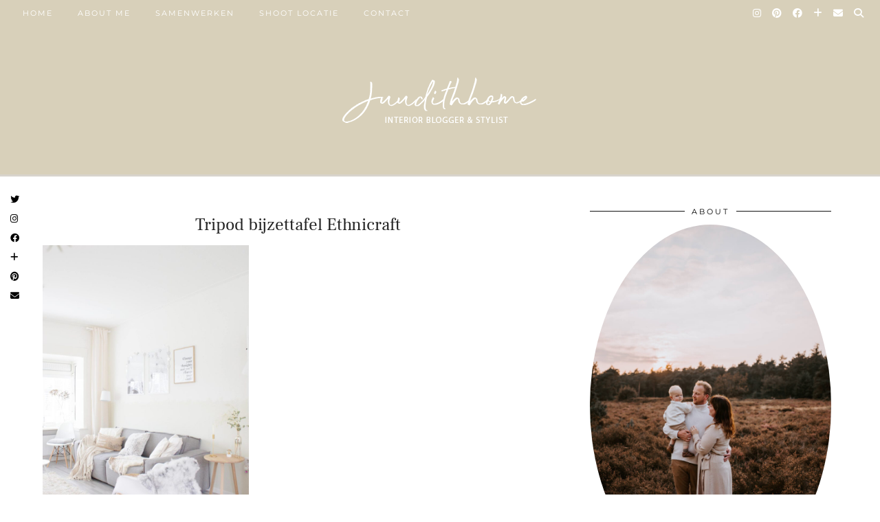

--- FILE ---
content_type: text/html; charset=UTF-8
request_url: https://judith-huls.nl/hallo-houten-knapperd/img_0389/
body_size: 14233
content:
<!DOCTYPE html>
<html lang="nl-NL">
<head>
	<meta charset="UTF-8">
	<meta name="viewport" content="width=device-width, initial-scale=1, maximum-scale=5">	<script>
	window.dataLayer = window.dataLayer || [];
	function gtag() {
		dataLayer.push(arguments);
	}
	gtag("consent", "default", {
		ad_user_data: "denied",
		ad_personalization: "denied",
		ad_storage: "denied",
		analytics_storage: "denied",
		functionality_storage: "denied",
		personalization_storage: "denied",
		security_storage: "granted",
		wait_for_update: 500,
	});
	gtag("set", "ads_data_redaction", true);
	</script>
<script type="text/javascript"
		id="Cookiebot"
		src="https://consent.cookiebot.com/uc.js"
		data-cbid="d04144ec-8096-4e9d-bd8b-c088351089eb"
							async	></script>
<meta name='robots' content='index, follow, max-image-preview:large, max-snippet:-1, max-video-preview:-1' />
<meta name="dlm-version" content="4.9.11">
	<!-- This site is optimized with the Yoast SEO plugin v20.7 - https://yoast.com/wordpress/plugins/seo/ -->
	<title>Tripod bijzettafel Ethnicraft - Juudithhome- interieur &amp; styling</title>
	<link rel="canonical" href="https://judith-huls.nl/hallo-houten-knapperd/img_0389/" />
	<meta property="og:locale" content="nl_NL" />
	<meta property="og:type" content="article" />
	<meta property="og:title" content="Tripod bijzettafel Ethnicraft - Juudithhome- interieur &amp; styling" />
	<meta property="og:url" content="https://judith-huls.nl/hallo-houten-knapperd/img_0389/" />
	<meta property="og:site_name" content="Juudithhome- interieur &amp; styling" />
	<meta property="article:modified_time" content="2017-01-09T20:29:46+00:00" />
	<meta property="og:image" content="https://judith-huls.nl/hallo-houten-knapperd/img_0389" />
	<meta property="og:image:width" content="1920" />
	<meta property="og:image:height" content="2880" />
	<meta property="og:image:type" content="image/jpeg" />
	<meta name="twitter:card" content="summary_large_image" />
	<script type="application/ld+json" class="yoast-schema-graph">{"@context":"https://schema.org","@graph":[{"@type":"WebPage","@id":"https://judith-huls.nl/hallo-houten-knapperd/img_0389/","url":"https://judith-huls.nl/hallo-houten-knapperd/img_0389/","name":"Tripod bijzettafel Ethnicraft - Juudithhome- interieur &amp; styling","isPartOf":{"@id":"https://judith-huls.nl/#website"},"primaryImageOfPage":{"@id":"https://judith-huls.nl/hallo-houten-knapperd/img_0389/#primaryimage"},"image":{"@id":"https://judith-huls.nl/hallo-houten-knapperd/img_0389/#primaryimage"},"thumbnailUrl":"https://judith-huls.nl/wp-content/uploads/2017/01/IMG_0389.jpg","datePublished":"2017-01-09T20:29:07+00:00","dateModified":"2017-01-09T20:29:46+00:00","breadcrumb":{"@id":"https://judith-huls.nl/hallo-houten-knapperd/img_0389/#breadcrumb"},"inLanguage":"nl-NL","potentialAction":[{"@type":"ReadAction","target":["https://judith-huls.nl/hallo-houten-knapperd/img_0389/"]}]},{"@type":"ImageObject","inLanguage":"nl-NL","@id":"https://judith-huls.nl/hallo-houten-knapperd/img_0389/#primaryimage","url":"https://judith-huls.nl/wp-content/uploads/2017/01/IMG_0389.jpg","contentUrl":"https://judith-huls.nl/wp-content/uploads/2017/01/IMG_0389.jpg","width":1920,"height":2880},{"@type":"BreadcrumbList","@id":"https://judith-huls.nl/hallo-houten-knapperd/img_0389/#breadcrumb","itemListElement":[{"@type":"ListItem","position":1,"name":"Home","item":"https://judith-huls.nl/"},{"@type":"ListItem","position":2,"name":"Hallo houten knapperd!","item":"https://judith-huls.nl/hallo-houten-knapperd/"},{"@type":"ListItem","position":3,"name":"Tripod bijzettafel Ethnicraft"}]},{"@type":"WebSite","@id":"https://judith-huls.nl/#website","url":"https://judith-huls.nl/","name":"Juudithhome- interieur en moederschap","description":"","publisher":{"@id":"https://judith-huls.nl/#/schema/person/00a873d31d9cb830fcd055a233ef2cd5"},"potentialAction":[{"@type":"SearchAction","target":{"@type":"EntryPoint","urlTemplate":"https://judith-huls.nl/?s={search_term_string}"},"query-input":"required name=search_term_string"}],"inLanguage":"nl-NL"},{"@type":["Person","Organization"],"@id":"https://judith-huls.nl/#/schema/person/00a873d31d9cb830fcd055a233ef2cd5","name":"Judith","image":{"@type":"ImageObject","inLanguage":"nl-NL","@id":"https://judith-huls.nl/#/schema/person/image/","url":"https://judith-huls.nl/wp-content/uploads/2017/01/IMG_0389.jpg","contentUrl":"https://judith-huls.nl/wp-content/uploads/2017/01/IMG_0389.jpg","width":1920,"height":2880,"caption":"Judith"},"logo":{"@id":"https://judith-huls.nl/#/schema/person/image/"}}]}</script>
	<!-- / Yoast SEO plugin. -->


<link rel='dns-prefetch' href='//cdnjs.cloudflare.com' />
<link rel='dns-prefetch' href='//pipdigz.co.uk' />
<link rel='dns-prefetch' href='//fonts.bunny.net' />
<link rel='dns-prefetch' href='//v0.wordpress.com' />
<link rel="alternate" type="application/rss+xml" title="Juudithhome- interieur &amp; styling &raquo; feed" href="https://judith-huls.nl/feed/" />
<link rel="alternate" type="application/rss+xml" title="Juudithhome- interieur &amp; styling &raquo; reactiesfeed" href="https://judith-huls.nl/comments/feed/" />
<link rel="alternate" type="application/rss+xml" title="Juudithhome- interieur &amp; styling &raquo; Tripod bijzettafel Ethnicraft reactiesfeed" href="https://judith-huls.nl/hallo-houten-knapperd/img_0389/feed/" />
<link rel='stylesheet' id='wp-block-library-css' href='https://judith-huls.nl/wp-includes/css/dist/block-library/style.min.css?ver=b5bcbd8d331b735e8841b18490eb40ce' type='text/css' media='all' />
<style id='wp-block-library-inline-css' type='text/css'>
.has-text-align-justify{text-align:justify;}
</style>
<link rel='stylesheet' id='jetpack-videopress-video-block-view-css' href='https://judith-huls.nl/wp-content/plugins/jetpack/jetpack_vendor/automattic/jetpack-videopress/build/block-editor/blocks/video/view.css?minify=false&#038;ver=317afd605f368082816f' type='text/css' media='all' />
<link rel='stylesheet' id='mediaelement-css' href='https://judith-huls.nl/wp-includes/js/mediaelement/mediaelementplayer-legacy.min.css?ver=4.2.17' type='text/css' media='all' />
<link rel='stylesheet' id='wp-mediaelement-css' href='https://judith-huls.nl/wp-includes/js/mediaelement/wp-mediaelement.min.css?ver=b5bcbd8d331b735e8841b18490eb40ce' type='text/css' media='all' />
<link rel='stylesheet' id='classic-theme-styles-css' href='https://judith-huls.nl/wp-includes/css/classic-themes.min.css?ver=b5bcbd8d331b735e8841b18490eb40ce' type='text/css' media='all' />
<style id='global-styles-inline-css' type='text/css'>
body{--wp--preset--color--black: #000000;--wp--preset--color--cyan-bluish-gray: #abb8c3;--wp--preset--color--white: #ffffff;--wp--preset--color--pale-pink: #f78da7;--wp--preset--color--vivid-red: #cf2e2e;--wp--preset--color--luminous-vivid-orange: #ff6900;--wp--preset--color--luminous-vivid-amber: #fcb900;--wp--preset--color--light-green-cyan: #7bdcb5;--wp--preset--color--vivid-green-cyan: #00d084;--wp--preset--color--pale-cyan-blue: #8ed1fc;--wp--preset--color--vivid-cyan-blue: #0693e3;--wp--preset--color--vivid-purple: #9b51e0;--wp--preset--gradient--vivid-cyan-blue-to-vivid-purple: linear-gradient(135deg,rgba(6,147,227,1) 0%,rgb(155,81,224) 100%);--wp--preset--gradient--light-green-cyan-to-vivid-green-cyan: linear-gradient(135deg,rgb(122,220,180) 0%,rgb(0,208,130) 100%);--wp--preset--gradient--luminous-vivid-amber-to-luminous-vivid-orange: linear-gradient(135deg,rgba(252,185,0,1) 0%,rgba(255,105,0,1) 100%);--wp--preset--gradient--luminous-vivid-orange-to-vivid-red: linear-gradient(135deg,rgba(255,105,0,1) 0%,rgb(207,46,46) 100%);--wp--preset--gradient--very-light-gray-to-cyan-bluish-gray: linear-gradient(135deg,rgb(238,238,238) 0%,rgb(169,184,195) 100%);--wp--preset--gradient--cool-to-warm-spectrum: linear-gradient(135deg,rgb(74,234,220) 0%,rgb(151,120,209) 20%,rgb(207,42,186) 40%,rgb(238,44,130) 60%,rgb(251,105,98) 80%,rgb(254,248,76) 100%);--wp--preset--gradient--blush-light-purple: linear-gradient(135deg,rgb(255,206,236) 0%,rgb(152,150,240) 100%);--wp--preset--gradient--blush-bordeaux: linear-gradient(135deg,rgb(254,205,165) 0%,rgb(254,45,45) 50%,rgb(107,0,62) 100%);--wp--preset--gradient--luminous-dusk: linear-gradient(135deg,rgb(255,203,112) 0%,rgb(199,81,192) 50%,rgb(65,88,208) 100%);--wp--preset--gradient--pale-ocean: linear-gradient(135deg,rgb(255,245,203) 0%,rgb(182,227,212) 50%,rgb(51,167,181) 100%);--wp--preset--gradient--electric-grass: linear-gradient(135deg,rgb(202,248,128) 0%,rgb(113,206,126) 100%);--wp--preset--gradient--midnight: linear-gradient(135deg,rgb(2,3,129) 0%,rgb(40,116,252) 100%);--wp--preset--duotone--dark-grayscale: url('#wp-duotone-dark-grayscale');--wp--preset--duotone--grayscale: url('#wp-duotone-grayscale');--wp--preset--duotone--purple-yellow: url('#wp-duotone-purple-yellow');--wp--preset--duotone--blue-red: url('#wp-duotone-blue-red');--wp--preset--duotone--midnight: url('#wp-duotone-midnight');--wp--preset--duotone--magenta-yellow: url('#wp-duotone-magenta-yellow');--wp--preset--duotone--purple-green: url('#wp-duotone-purple-green');--wp--preset--duotone--blue-orange: url('#wp-duotone-blue-orange');--wp--preset--font-size--small: 13px;--wp--preset--font-size--medium: 20px;--wp--preset--font-size--large: 36px;--wp--preset--font-size--x-large: 42px;--wp--preset--spacing--20: 0.44rem;--wp--preset--spacing--30: 0.67rem;--wp--preset--spacing--40: 1rem;--wp--preset--spacing--50: 1.5rem;--wp--preset--spacing--60: 2.25rem;--wp--preset--spacing--70: 3.38rem;--wp--preset--spacing--80: 5.06rem;--wp--preset--shadow--natural: 6px 6px 9px rgba(0, 0, 0, 0.2);--wp--preset--shadow--deep: 12px 12px 50px rgba(0, 0, 0, 0.4);--wp--preset--shadow--sharp: 6px 6px 0px rgba(0, 0, 0, 0.2);--wp--preset--shadow--outlined: 6px 6px 0px -3px rgba(255, 255, 255, 1), 6px 6px rgba(0, 0, 0, 1);--wp--preset--shadow--crisp: 6px 6px 0px rgba(0, 0, 0, 1);}:where(.is-layout-flex){gap: 0.5em;}body .is-layout-flow > .alignleft{float: left;margin-inline-start: 0;margin-inline-end: 2em;}body .is-layout-flow > .alignright{float: right;margin-inline-start: 2em;margin-inline-end: 0;}body .is-layout-flow > .aligncenter{margin-left: auto !important;margin-right: auto !important;}body .is-layout-constrained > .alignleft{float: left;margin-inline-start: 0;margin-inline-end: 2em;}body .is-layout-constrained > .alignright{float: right;margin-inline-start: 2em;margin-inline-end: 0;}body .is-layout-constrained > .aligncenter{margin-left: auto !important;margin-right: auto !important;}body .is-layout-constrained > :where(:not(.alignleft):not(.alignright):not(.alignfull)){max-width: var(--wp--style--global--content-size);margin-left: auto !important;margin-right: auto !important;}body .is-layout-constrained > .alignwide{max-width: var(--wp--style--global--wide-size);}body .is-layout-flex{display: flex;}body .is-layout-flex{flex-wrap: wrap;align-items: center;}body .is-layout-flex > *{margin: 0;}:where(.wp-block-columns.is-layout-flex){gap: 2em;}.has-black-color{color: var(--wp--preset--color--black) !important;}.has-cyan-bluish-gray-color{color: var(--wp--preset--color--cyan-bluish-gray) !important;}.has-white-color{color: var(--wp--preset--color--white) !important;}.has-pale-pink-color{color: var(--wp--preset--color--pale-pink) !important;}.has-vivid-red-color{color: var(--wp--preset--color--vivid-red) !important;}.has-luminous-vivid-orange-color{color: var(--wp--preset--color--luminous-vivid-orange) !important;}.has-luminous-vivid-amber-color{color: var(--wp--preset--color--luminous-vivid-amber) !important;}.has-light-green-cyan-color{color: var(--wp--preset--color--light-green-cyan) !important;}.has-vivid-green-cyan-color{color: var(--wp--preset--color--vivid-green-cyan) !important;}.has-pale-cyan-blue-color{color: var(--wp--preset--color--pale-cyan-blue) !important;}.has-vivid-cyan-blue-color{color: var(--wp--preset--color--vivid-cyan-blue) !important;}.has-vivid-purple-color{color: var(--wp--preset--color--vivid-purple) !important;}.has-black-background-color{background-color: var(--wp--preset--color--black) !important;}.has-cyan-bluish-gray-background-color{background-color: var(--wp--preset--color--cyan-bluish-gray) !important;}.has-white-background-color{background-color: var(--wp--preset--color--white) !important;}.has-pale-pink-background-color{background-color: var(--wp--preset--color--pale-pink) !important;}.has-vivid-red-background-color{background-color: var(--wp--preset--color--vivid-red) !important;}.has-luminous-vivid-orange-background-color{background-color: var(--wp--preset--color--luminous-vivid-orange) !important;}.has-luminous-vivid-amber-background-color{background-color: var(--wp--preset--color--luminous-vivid-amber) !important;}.has-light-green-cyan-background-color{background-color: var(--wp--preset--color--light-green-cyan) !important;}.has-vivid-green-cyan-background-color{background-color: var(--wp--preset--color--vivid-green-cyan) !important;}.has-pale-cyan-blue-background-color{background-color: var(--wp--preset--color--pale-cyan-blue) !important;}.has-vivid-cyan-blue-background-color{background-color: var(--wp--preset--color--vivid-cyan-blue) !important;}.has-vivid-purple-background-color{background-color: var(--wp--preset--color--vivid-purple) !important;}.has-black-border-color{border-color: var(--wp--preset--color--black) !important;}.has-cyan-bluish-gray-border-color{border-color: var(--wp--preset--color--cyan-bluish-gray) !important;}.has-white-border-color{border-color: var(--wp--preset--color--white) !important;}.has-pale-pink-border-color{border-color: var(--wp--preset--color--pale-pink) !important;}.has-vivid-red-border-color{border-color: var(--wp--preset--color--vivid-red) !important;}.has-luminous-vivid-orange-border-color{border-color: var(--wp--preset--color--luminous-vivid-orange) !important;}.has-luminous-vivid-amber-border-color{border-color: var(--wp--preset--color--luminous-vivid-amber) !important;}.has-light-green-cyan-border-color{border-color: var(--wp--preset--color--light-green-cyan) !important;}.has-vivid-green-cyan-border-color{border-color: var(--wp--preset--color--vivid-green-cyan) !important;}.has-pale-cyan-blue-border-color{border-color: var(--wp--preset--color--pale-cyan-blue) !important;}.has-vivid-cyan-blue-border-color{border-color: var(--wp--preset--color--vivid-cyan-blue) !important;}.has-vivid-purple-border-color{border-color: var(--wp--preset--color--vivid-purple) !important;}.has-vivid-cyan-blue-to-vivid-purple-gradient-background{background: var(--wp--preset--gradient--vivid-cyan-blue-to-vivid-purple) !important;}.has-light-green-cyan-to-vivid-green-cyan-gradient-background{background: var(--wp--preset--gradient--light-green-cyan-to-vivid-green-cyan) !important;}.has-luminous-vivid-amber-to-luminous-vivid-orange-gradient-background{background: var(--wp--preset--gradient--luminous-vivid-amber-to-luminous-vivid-orange) !important;}.has-luminous-vivid-orange-to-vivid-red-gradient-background{background: var(--wp--preset--gradient--luminous-vivid-orange-to-vivid-red) !important;}.has-very-light-gray-to-cyan-bluish-gray-gradient-background{background: var(--wp--preset--gradient--very-light-gray-to-cyan-bluish-gray) !important;}.has-cool-to-warm-spectrum-gradient-background{background: var(--wp--preset--gradient--cool-to-warm-spectrum) !important;}.has-blush-light-purple-gradient-background{background: var(--wp--preset--gradient--blush-light-purple) !important;}.has-blush-bordeaux-gradient-background{background: var(--wp--preset--gradient--blush-bordeaux) !important;}.has-luminous-dusk-gradient-background{background: var(--wp--preset--gradient--luminous-dusk) !important;}.has-pale-ocean-gradient-background{background: var(--wp--preset--gradient--pale-ocean) !important;}.has-electric-grass-gradient-background{background: var(--wp--preset--gradient--electric-grass) !important;}.has-midnight-gradient-background{background: var(--wp--preset--gradient--midnight) !important;}.has-small-font-size{font-size: var(--wp--preset--font-size--small) !important;}.has-medium-font-size{font-size: var(--wp--preset--font-size--medium) !important;}.has-large-font-size{font-size: var(--wp--preset--font-size--large) !important;}.has-x-large-font-size{font-size: var(--wp--preset--font-size--x-large) !important;}
.wp-block-navigation a:where(:not(.wp-element-button)){color: inherit;}
:where(.wp-block-columns.is-layout-flex){gap: 2em;}
.wp-block-pullquote{font-size: 1.5em;line-height: 1.6;}
</style>
<link rel='stylesheet' id='p3-core-responsive-css' href='https://pipdigz.co.uk/p3/css/core_resp.css' type='text/css' media='all' />
<link rel='stylesheet' id='pipdig-style-css' href='https://judith-huls.nl/wp-content/themes/pipdig-blossom/style.css?ver=1684610549' type='text/css' media='all' />
<link rel='stylesheet' id='pipdig-responsive-css' href='https://judith-huls.nl/wp-content/themes/pipdig-blossom/css/responsive.css?ver=1684610548' type='text/css' media='all' />
<link rel='stylesheet' id='pipdig-fonts-css' href='https://fonts.bunny.net/css?family=Montserrat' type='text/css' media='all' />
<link rel='stylesheet' id='pipdig-header-font-css' href='https://pipdigz.co.uk/fonts/g449fdsw73ntoh9s784p3ppog9a8y945j/style.css' type='text/css' media='all' />
<link rel='stylesheet' id='pipdig-century-gothic-css' href='https://pipdigz.co.uk/fonts/x04qhjis8y3btylf0286ngkxs8/style.css' type='text/css' media='all' />
<link rel='stylesheet' id='pipdig-frank-css' href='https://pipdigz.co.uk/fonts/pP9iOzmI0joxrVdQV5ZvPebQb/style.css' type='text/css' media='all' />
<link rel='stylesheet' id='jetpack_css-css' href='https://judith-huls.nl/wp-content/plugins/jetpack/css/jetpack.css?ver=12.1' type='text/css' media='all' />
<script type='text/javascript' src='https://judith-huls.nl/wp-includes/js/jquery/jquery.min.js?ver=3.6.4' id='jquery-core-js'></script>
<script type='text/javascript' src='https://judith-huls.nl/wp-includes/js/jquery/jquery-migrate.min.js?ver=3.4.0' id='jquery-migrate-js'></script>
<link rel="https://api.w.org/" href="https://judith-huls.nl/wp-json/" /><link rel="alternate" type="application/json" href="https://judith-huls.nl/wp-json/wp/v2/media/1530" /><link rel="EditURI" type="application/rsd+xml" title="RSD" href="https://judith-huls.nl/xmlrpc.php?rsd" />
<link rel="alternate" type="application/json+oembed" href="https://judith-huls.nl/wp-json/oembed/1.0/embed?url=https%3A%2F%2Fjudith-huls.nl%2Fhallo-houten-knapperd%2Fimg_0389%2F" />
<link rel="alternate" type="text/xml+oembed" href="https://judith-huls.nl/wp-json/oembed/1.0/embed?url=https%3A%2F%2Fjudith-huls.nl%2Fhallo-houten-knapperd%2Fimg_0389%2F&#038;format=xml" />
<!--noptimize--> <!-- Cust --> <style>.site-main .paging-navigation .nav-previous.homepage_central_nav a,.site-header,.site-top,.menu-bar ul ul,.slicknav_menu{background:#d8d0ba}.site-top,.slicknav_menu{border:0}.site-main .paging-navigation .nav-previous.homepage_central_nav a,.site-header,.site-description,.site-top .menu-bar ul li a,.slicknav_brand,.slicknav_brand a,.slicknav_nav a,.slicknav_menu .slicknav_menutxt{color:#ffffff}.pipdig_navbar_search input::-webkit-input-placeholder {color:#ffffff}.pipdig_navbar_search input:-moz-placeholder {color:#ffffff}.pipdig_navbar_search input::-moz-placeholder {color:#ffffff}.pipdig_navbar_search input:-ms-input-placeholder {color:#ffffff}.site-top .menu-bar ul li a:hover,.menu-bar ul ul li > a:hover,.menu-bar ul ul li:hover > a{color:#0a0606}.site-header{border-color:#d8d4cd}.blossom_banner{background-color:#f7f3ed}.site-footer,.p3_instagram_footer_title_bar{background:#f8f2ee}body {font-size:13px}.container{max-width:1300px}.site-main .container{max-width:1180px}.site-header .container{padding-top:0;padding-bottom:0;}.site-description{margin-bottom:20px}@media screen and (min-width: 770px) { .site-title img{padding-top:80px} }.site-title img{padding-bottom:50px}</style> <!-- /Cust --> <!--/noptimize-->	
	<!-- p3 width customizer START -->
	<style>
	.site-main .row > .col-xs-8 {
		width: 65%;
	}
	.site-main .row > .col-xs-pull-8 {
		right: 65%;
	}
	.site-main .row > .col-xs-push-8 {
		left: 65%;
	}
	.site-main .row > .col-xs-offset-8 {
		margin-left: 65%;
	}
		
	.site-main .row > .col-xs-4:not(.p3_featured_panel):not(.p3_featured_cat):not(.p_archive_item) {
		width: 35%;
	}
	.site-main .row > .col-xs-pull-4:not(.p3_featured_panel):not(.p3_featured_cat):not(.p_archive_item) {
		right: 35%;
	}
	.site-main .row > .col-xs-push-4:not(.p3_featured_panel):not(.p3_featured_cat):not(.p_archive_item) {
		left: 35%;
	}
	.site-main .row > .col-xs-offset-4:not(.p3_featured_panel):not(.p3_featured_cat):not(.p_archive_item) {
		margin-left: 35%;
	}
		
		
		
	@media (min-width: 768px) { 
		.site-main .row > .col-sm-8 {
			width: 65%;
		}
		.site-main .row > .col-sm-pull-8 {
			right: 65%;
		}
		.site-main .row > .col-sm-push-8 {
			left: 65%;
		}
		.site-main .row > .col-sm-offset-8 {
			margin-left: 65%;
		}
		
		.site-main .row > .col-sm-4:not(.p3_featured_panel):not(.p3_featured_cat):not(.p_archive_item) {
			width: 35%;
		}
		.site-main .row > .col-sm-pull-4:not(.p3_featured_panel):not(.p3_featured_cat):not(.p_archive_item) {
			right: 35%;
		}
		.site-main .row > .col-sm-push-4:not(.p3_featured_panel):not(.p3_featured_cat):not(.p_archive_item) {
			left: 35%;
		}
		.site-main .row > .col-sm-offset-4:not(.p3_featured_panel):not(.p3_featured_cat):not(.p_archive_item) {
			margin-left: 35%;
		}
	}
		
	@media (min-width: 992px) {
		.site-main .row > .col-md-8 {
			width: 65%;
		}
		.site-main .row > .col-md-pull-8 {
			right: 65%;
		}
		.site-main .row > .col-md-push-8 {
			left: 65%;
		}
		.site-main .row > .col-md-offset-8 {
			margin-left: 65%;
		}
		
		.site-main .row > .col-md-4:not(.p3_featured_panel):not(.p3_featured_cat):not(.p_archive_item) {
			width: 35%;
		}
		.site-main .row > .col-md-pull-4:not(.p3_featured_panel):not(.p3_featured_cat):not(.p_archive_item) {
			right: 35%;
		}
		.site-main .row > .col-md-push-4:not(.p3_featured_panel):not(.p3_featured_cat):not(.p_archive_item) {
			left: 35%;
		}
		.site-main .row > .col-md-offset-4:not(.p3_featured_panel):not(.p3_featured_cat):not(.p_archive_item) {
			margin-left: 35%;
		}
	}
		
	@media (min-width: 1200px) {
		.site-main .row > .col-lg-8 {
			width: 65%;
		}
		.site-main .row > .col-lg-pull-8 {
			right: 65%;
		}
		.site-main .row > .col-lg-push-8 {
			left: 65%;
		}
		.site-main .row > .col-lg-offset-8 {
			margin-left: 65%;
		}
		
		.site-main .row > .col-lg-4:not(.p3_featured_panel):not(.p3_featured_cat):not(.p_archive_item) {
			width: 35%;
		}
		.site-main .row > .col-lg-pull-4:not(.p3_featured_panel):not(.p3_featured_cat):not(.p_archive_item) {
			right: 35%;
		}
		.site-main .row > .col-lg-push-4:not(.p3_featured_panel):not(.p3_featured_cat):not(.p_archive_item) {
			left: 35%;
		}
		.site-main .row > .col-lg-offset-4:not(.p3_featured_panel):not(.p3_featured_cat):not(.p_archive_item) {
			margin-left: 35%;
		}
	}
	</style>
	<!-- p3 width customizer END -->
	
		</head>

<body data-rsssl=1 class="attachment attachment-template-default single single-attachment postid-1530 attachmentid-1530 attachment-jpeg pipdig_sidebar_active">

	<svg xmlns="http://www.w3.org/2000/svg" viewBox="0 0 0 0" width="0" height="0" focusable="false" role="none" style="visibility: hidden; position: absolute; left: -9999px; overflow: hidden;" ><defs><filter id="wp-duotone-dark-grayscale"><feColorMatrix color-interpolation-filters="sRGB" type="matrix" values=" .299 .587 .114 0 0 .299 .587 .114 0 0 .299 .587 .114 0 0 .299 .587 .114 0 0 " /><feComponentTransfer color-interpolation-filters="sRGB" ><feFuncR type="table" tableValues="0 0.49803921568627" /><feFuncG type="table" tableValues="0 0.49803921568627" /><feFuncB type="table" tableValues="0 0.49803921568627" /><feFuncA type="table" tableValues="1 1" /></feComponentTransfer><feComposite in2="SourceGraphic" operator="in" /></filter></defs></svg><svg xmlns="http://www.w3.org/2000/svg" viewBox="0 0 0 0" width="0" height="0" focusable="false" role="none" style="visibility: hidden; position: absolute; left: -9999px; overflow: hidden;" ><defs><filter id="wp-duotone-grayscale"><feColorMatrix color-interpolation-filters="sRGB" type="matrix" values=" .299 .587 .114 0 0 .299 .587 .114 0 0 .299 .587 .114 0 0 .299 .587 .114 0 0 " /><feComponentTransfer color-interpolation-filters="sRGB" ><feFuncR type="table" tableValues="0 1" /><feFuncG type="table" tableValues="0 1" /><feFuncB type="table" tableValues="0 1" /><feFuncA type="table" tableValues="1 1" /></feComponentTransfer><feComposite in2="SourceGraphic" operator="in" /></filter></defs></svg><svg xmlns="http://www.w3.org/2000/svg" viewBox="0 0 0 0" width="0" height="0" focusable="false" role="none" style="visibility: hidden; position: absolute; left: -9999px; overflow: hidden;" ><defs><filter id="wp-duotone-purple-yellow"><feColorMatrix color-interpolation-filters="sRGB" type="matrix" values=" .299 .587 .114 0 0 .299 .587 .114 0 0 .299 .587 .114 0 0 .299 .587 .114 0 0 " /><feComponentTransfer color-interpolation-filters="sRGB" ><feFuncR type="table" tableValues="0.54901960784314 0.98823529411765" /><feFuncG type="table" tableValues="0 1" /><feFuncB type="table" tableValues="0.71764705882353 0.25490196078431" /><feFuncA type="table" tableValues="1 1" /></feComponentTransfer><feComposite in2="SourceGraphic" operator="in" /></filter></defs></svg><svg xmlns="http://www.w3.org/2000/svg" viewBox="0 0 0 0" width="0" height="0" focusable="false" role="none" style="visibility: hidden; position: absolute; left: -9999px; overflow: hidden;" ><defs><filter id="wp-duotone-blue-red"><feColorMatrix color-interpolation-filters="sRGB" type="matrix" values=" .299 .587 .114 0 0 .299 .587 .114 0 0 .299 .587 .114 0 0 .299 .587 .114 0 0 " /><feComponentTransfer color-interpolation-filters="sRGB" ><feFuncR type="table" tableValues="0 1" /><feFuncG type="table" tableValues="0 0.27843137254902" /><feFuncB type="table" tableValues="0.5921568627451 0.27843137254902" /><feFuncA type="table" tableValues="1 1" /></feComponentTransfer><feComposite in2="SourceGraphic" operator="in" /></filter></defs></svg><svg xmlns="http://www.w3.org/2000/svg" viewBox="0 0 0 0" width="0" height="0" focusable="false" role="none" style="visibility: hidden; position: absolute; left: -9999px; overflow: hidden;" ><defs><filter id="wp-duotone-midnight"><feColorMatrix color-interpolation-filters="sRGB" type="matrix" values=" .299 .587 .114 0 0 .299 .587 .114 0 0 .299 .587 .114 0 0 .299 .587 .114 0 0 " /><feComponentTransfer color-interpolation-filters="sRGB" ><feFuncR type="table" tableValues="0 0" /><feFuncG type="table" tableValues="0 0.64705882352941" /><feFuncB type="table" tableValues="0 1" /><feFuncA type="table" tableValues="1 1" /></feComponentTransfer><feComposite in2="SourceGraphic" operator="in" /></filter></defs></svg><svg xmlns="http://www.w3.org/2000/svg" viewBox="0 0 0 0" width="0" height="0" focusable="false" role="none" style="visibility: hidden; position: absolute; left: -9999px; overflow: hidden;" ><defs><filter id="wp-duotone-magenta-yellow"><feColorMatrix color-interpolation-filters="sRGB" type="matrix" values=" .299 .587 .114 0 0 .299 .587 .114 0 0 .299 .587 .114 0 0 .299 .587 .114 0 0 " /><feComponentTransfer color-interpolation-filters="sRGB" ><feFuncR type="table" tableValues="0.78039215686275 1" /><feFuncG type="table" tableValues="0 0.94901960784314" /><feFuncB type="table" tableValues="0.35294117647059 0.47058823529412" /><feFuncA type="table" tableValues="1 1" /></feComponentTransfer><feComposite in2="SourceGraphic" operator="in" /></filter></defs></svg><svg xmlns="http://www.w3.org/2000/svg" viewBox="0 0 0 0" width="0" height="0" focusable="false" role="none" style="visibility: hidden; position: absolute; left: -9999px; overflow: hidden;" ><defs><filter id="wp-duotone-purple-green"><feColorMatrix color-interpolation-filters="sRGB" type="matrix" values=" .299 .587 .114 0 0 .299 .587 .114 0 0 .299 .587 .114 0 0 .299 .587 .114 0 0 " /><feComponentTransfer color-interpolation-filters="sRGB" ><feFuncR type="table" tableValues="0.65098039215686 0.40392156862745" /><feFuncG type="table" tableValues="0 1" /><feFuncB type="table" tableValues="0.44705882352941 0.4" /><feFuncA type="table" tableValues="1 1" /></feComponentTransfer><feComposite in2="SourceGraphic" operator="in" /></filter></defs></svg><svg xmlns="http://www.w3.org/2000/svg" viewBox="0 0 0 0" width="0" height="0" focusable="false" role="none" style="visibility: hidden; position: absolute; left: -9999px; overflow: hidden;" ><defs><filter id="wp-duotone-blue-orange"><feColorMatrix color-interpolation-filters="sRGB" type="matrix" values=" .299 .587 .114 0 0 .299 .587 .114 0 0 .299 .587 .114 0 0 .299 .587 .114 0 0 " /><feComponentTransfer color-interpolation-filters="sRGB" ><feFuncR type="table" tableValues="0.098039215686275 1" /><feFuncG type="table" tableValues="0 0.66274509803922" /><feFuncB type="table" tableValues="0.84705882352941 0.41960784313725" /><feFuncA type="table" tableValues="1 1" /></feComponentTransfer><feComposite in2="SourceGraphic" operator="in" /></filter></defs></svg><div id="p3_social_sidebar" class=""><style scoped>#p3_social_sidebar a {color:#000000}#p3_social_sidebar a:hover {color:#7c8e95}</style><a href="https://twitter.com/juudithhome" target="_blank" rel="nofollow noopener"><i class="pipdigicons pipdigicons_fab pipdigicons-twitter"></i></a><a href="https://instagram.com/juudithhome" target="_blank" rel="nofollow noopener"><i class="pipdigicons pipdigicons_fab pipdigicons-instagram"></i></a><a href="https://facebook.com/juudithhome" target="_blank" rel="nofollow noopener"><i class="pipdigicons pipdigicons_fab pipdigicons-facebook"></i></a><a href="https://www.bloglovin.com/blogs/judith-huls-12782789" target="_blank" rel="nofollow noopener"><i class="pipdigicons pipdigicons-plus"></i></a><a href="https://pinterest.com/juudithhome" target="_blank" rel="nofollow noopener"><i class="pipdigicons pipdigicons_fab pipdigicons-pinterest"></i></a><a href="mailto:info@judith-huls.nl" rel="nofollow noopener"><i class="pipdigicons pipdigicons-envelope"></i></a></div>	<div id="blossom_search">
	<div class="container">
		<div class="blossom_search_inner">
			<a href="#" class="toggle-blossom-scotch"><i class="pipdigicons pipdigicons_fas pipdigicons-times"></i></a>
		</div>
	</div>
	</div>
	
	<header class="site-header nopin">
		<div class="clearfix container">
			<div class="site-branding">
							<div class="site-title">
					<a href="https://judith-huls.nl/" title="Juudithhome- interieur &amp; styling" rel="home">
						<img data-pin-nopin="true" src="https://judith-huls.nl/wp-content/uploads/2019/08/hdr-juudithhome.png" alt="Juudithhome- interieur &amp; styling" />
					</a>
				</div>
										</div>
		</div>
	</header><!-- .site-header -->
	
	<div class="site-top">
						<div class="clearfix container">
			<nav id="main_menu_above_header" class="site-menu">
				<div class="clearfix menu-bar"><ul id="menu-menu-1" class="menu"><li id="menu-item-353" class="menu-item menu-item-type-custom menu-item-object-custom menu-item-home menu-item-353"><a href="https://judith-huls.nl">Home</a></li>
<li id="menu-item-357" class="menu-item menu-item-type-post_type menu-item-object-page menu-item-357"><a href="https://judith-huls.nl/the-owner/">ABOUT ME</a></li>
<li id="menu-item-5832" class="menu-item menu-item-type-post_type menu-item-object-page menu-item-5832"><a href="https://judith-huls.nl/samenwerken/">SAMENWERKEN</a></li>
<li id="menu-item-5841" class="menu-item menu-item-type-post_type menu-item-object-page menu-item-5841"><a href="https://judith-huls.nl/shoot-locatie/">SHOOT LOCATIE</a></li>
<li id="menu-item-354" class="menu-item menu-item-type-post_type menu-item-object-page menu-item-354"><a href="https://judith-huls.nl/contact/">Contact</a></li>
<li class="socialz top-socialz"><a href="https://instagram.com/juudithhome" target="_blank" rel="nofollow noopener" aria-label="Instagram" title="Instagram"><i class="pipdigicons pipdigicons_fab pipdigicons-instagram"></i></a><a href="https://pinterest.com/juudithhome" target="_blank" rel="nofollow noopener" aria-label="Pinterest" title="Pinterest"><i class="pipdigicons pipdigicons_fab pipdigicons-pinterest"></i></a><a href="https://facebook.com/juudithhome" target="_blank" rel="nofollow noopener" aria-label="Facebook" title="Facebook"><i class="pipdigicons pipdigicons_fab pipdigicons-facebook"></i></a><a href="https://www.bloglovin.com/blogs/judith-huls-12782789" target="_blank" rel="nofollow noopener" aria-label="Bloglovin" title="Bloglovin"><i class="pipdigicons pipdigicons-plus"></i></a><a href="mailto:info@judith-huls.nl" target="_blank" rel="nofollow noopener" aria-label="Email" title="Email"><i class="pipdigicons pipdigicons-envelope"></i></a><a id="p3_search_btn" class="toggle-search" aria-label="Search" title="Search"><i class="pipdigicons pipdigicons-search"></i></a></li><li class="pipdig_navbar_search"><form role="search" method="get" class="search-form" action="https://judith-huls.nl/">
	<div class="form-group">
		<input type="search" class="form-control" placeholder="Type wat zoekwoorden..." value="" name="s" autocomplete="off" minlength="2" required>
	</div>
</form></li></ul></div>			</nav><!-- .site-menu -->
		</div>
					</div><!-- .site-top -->
	
		
	<div class="site-main">
	
		
					
				
				
		<div class="clearfix container">

						
						
						
			
	<div class="row">
				
		<div class="col-sm-8 content-area">

		
			<article id="post-1530" class="clearfix post-1530 attachment type-attachment status-inherit hentry" >
	<header class="entry-header">
				<h1 class="entry-title">Tripod bijzettafel Ethnicraft</h1>	</header><!-- .entry-header -->

	<div class="clearfix entry-content">

				
				
		<p class="attachment"><a href='https://judith-huls.nl/wp-content/uploads/2017/01/IMG_0389.jpg'><img width="300" height="450" src="https://judith-huls.nl/wp-content/uploads/2017/01/IMG_0389-800x1200.jpg" class="attachment-medium size-medium" alt="" decoding="async" loading="lazy" srcset="https://judith-huls.nl/wp-content/uploads/2017/01/IMG_0389-800x1200.jpg 800w, https://judith-huls.nl/wp-content/uploads/2017/01/IMG_0389-768x1152.jpg 768w, https://judith-huls.nl/wp-content/uploads/2017/01/IMG_0389-1600x2400.jpg 1600w, https://judith-huls.nl/wp-content/uploads/2017/01/IMG_0389-1080x1620.jpg 1080w, https://judith-huls.nl/wp-content/uploads/2017/01/IMG_0389.jpg 1920w" sizes="(max-width: 300px) 100vw, 300px" /></a></p>
		
				<div class="pipdig-post-sig socialz nopin">
										<h6>Volg:</h6>
				<a href="https://twitter.com/juudithhome" target="_blank" rel="nofollow noopener" aria-label="Twitter" title="Twitter"><i class="pipdigicons pipdigicons_fab pipdigicons-twitter"></i></a><a href="https://instagram.com/juudithhome" target="_blank" rel="nofollow noopener" aria-label="Instagram" title="Instagram"><i class="pipdigicons pipdigicons_fab pipdigicons-instagram"></i></a><a href="https://pinterest.com/juudithhome" target="_blank" rel="nofollow noopener" aria-label="Pinterest" title="Pinterest"><i class="pipdigicons pipdigicons_fab pipdigicons-pinterest"></i></a><a href="https://facebook.com/juudithhome" target="_blank" rel="nofollow noopener" aria-label="Facebook" title="Facebook"><i class="pipdigicons pipdigicons_fab pipdigicons-facebook"></i></a><a href="https://www.bloglovin.com/blogs/judith-huls-12782789" target="_blank" rel="nofollow noopener" aria-label="Bloglovin" title="Bloglovin"><i class="pipdigicons pipdigicons-plus"></i></a><a href="mailto:info@judith-huls.nl" target="_blank" rel="nofollow noopener" aria-label="Email" title="Email"><i class="pipdigicons pipdigicons-envelope"></i></a>					</div>
				
				
	</div>

	<footer class="entry-meta entry-footer">
			</footer>

<!-- #post-1530 --></article>
				<nav id="nav-below" class="clearfix post-navigation">
	
		<div class="nav-previous"><a href="https://judith-huls.nl/hallo-houten-knapperd/" rel="prev"><span class="meta-nav"><i class="pipdigicons pipdigicons-chevron-left"></i> Vorige bericht</span> Hallo houten knapperd!</a></div>		
	
	</nav><!-- #nav-below -->
	
			
<div id="comments" class="comments-area">

	
		<div id="respond" class="comment-respond">
		<h3 id="reply-title" class="comment-reply-title">Geef een reactie <small><a rel="nofollow" id="cancel-comment-reply-link" href="/hallo-houten-knapperd/img_0389/#respond" style="display:none;">Reactie annuleren</a></small></h3><form action="https://judith-huls.nl/wp-comments-post.php" method="post" id="commentform" class="comment-form"><p class="comment-notes"><span id="email-notes">Het e-mailadres wordt niet gepubliceerd.</span> <span class="required-field-message">Vereiste velden zijn gemarkeerd met <span class="required">*</span></span></p><p class="comment-form-comment"><label for="comment">Reactie <span class="required">*</span></label> <textarea id="comment" name="comment" cols="45" rows="8" maxlength="65525" required="required"></textarea></p><p class="comment-form-author"><label for="author">Naam <span class="required">*</span></label> <input id="author" name="author" type="text" value="" size="30" maxlength="245" autocomplete="name" required="required" /></p>
<p class="comment-form-email"><label for="email">E-mail <span class="required">*</span></label> <input id="email" name="email" type="text" value="" size="30" maxlength="100" aria-describedby="email-notes" autocomplete="email" required="required" /></p>
<p class="comment-form-url"><label for="url">Site</label> <input id="url" name="url" type="text" value="" size="30" maxlength="200" autocomplete="url" /></p>
<p class="comment-form-cookies-consent"><input id="wp-comment-cookies-consent" name="wp-comment-cookies-consent" type="checkbox" value="yes" /> <label for="wp-comment-cookies-consent">Mijn naam, e-mail en site bewaren in deze browser voor de volgende keer wanneer ik een reactie plaats.</label></p>
<p class="comment-subscription-form"><input type="checkbox" name="subscribe_blog" id="subscribe_blog" value="subscribe" style="width: auto; -moz-appearance: checkbox; -webkit-appearance: checkbox;" /> <label class="subscribe-label" id="subscribe-blog-label" for="subscribe_blog">Stuur mij een e-mail als er nieuwe berichten zijn.</label></p><p class="form-submit"><input name="submit" type="submit" id="submit" class="submit" value="Reactie plaatsen" /> <input type='hidden' name='comment_post_ID' value='1530' id='comment_post_ID' />
<input type='hidden' name='comment_parent' id='comment_parent' value='0' />
</p><p style="display: none;"><input type="hidden" id="akismet_comment_nonce" name="akismet_comment_nonce" value="cdf5b800c6" /></p><p style="display: none !important;" class="akismet-fields-container" data-prefix="ak_"><label>&#916;<textarea name="ak_hp_textarea" cols="45" rows="8" maxlength="100"></textarea></label><input type="hidden" id="ak_js_1" name="ak_js" value="135"/><script>document.getElementById( "ak_js_1" ).setAttribute( "value", ( new Date() ).getTime() );</script></p></form>	</div><!-- #respond -->
	<p class="akismet_comment_form_privacy_notice">This site uses Akismet to reduce spam. <a href="https://akismet.com/privacy/" target="_blank" rel="nofollow noopener">Learn how your comment data is processed</a>.</p>

</div><!-- #comments -->
		
		</div><!-- .content-area -->

		
	<div class="col-sm-4 site-sidebar nopin" role="complementary">
		<aside id="pipdig_widget_profile-4" class="widget pipdig_widget_profile"><h3 class="widget-title"><span>ABOUT</span></h3><img src="https://judith-huls.nl/wp-content/uploads/2023/05/Sanne-Withaar-Fotografie-611632418750706-800x1200.jpg" alt="" style="-webkit-border-radius:50%;-moz-border-radius:50%;border-radius:50%;" loading="lazy" data-pin-nopin="true" class="nopin" /><p>Hi! Leuk dat je hier een kijkje komt nemen! Op deze plek vind je vind alles op het gebied van wonen &amp; interieur (en een klein beetje moederschap). Via deze blog hoop ik je vooral te inspireren met ons eigen interieur en handige tips en tricks om van jouw eigen huis ook een heerlijk plekje te maken.</p>
<p>Benieuwd naar ons dagelijkse leven? Neem dan eens een kijkje op mijn Instagrampagina @juudithhome. Gezellig! </p>
<p>Liefs, Judith</p>
</aside><aside id="pipdig_widget_social_icons-3" class="widget pipdig_widget_social_icons"><h3 class="widget-title"><span>SOCIAL</span></h3><div class="socialz"><a href="http://www.instagram.com/juudithhome" target="_blank" rel="nofollow noopener" aria-label="instagram" title="instagram"><i class="pipdigicons pipdigicons_fab pipdigicons-instagram" aria-hidden="true"></i></a><a href="http://www.facebook.com/juudithhome" target="_blank" rel="nofollow noopener" aria-label="facebook" title="facebook"><i class="pipdigicons pipdigicons_fab pipdigicons-facebook" aria-hidden="true"></i></a><a href="https://www.bloglovin.com/blogs/judith-huls-12782789" target="_blank" rel="nofollow noopener" aria-label="bloglovin" title="bloglovin"><i class="pipdigicons pipdigicons-plus" aria-hidden="true"></i></a><a href="http://www.pinterest.com/juudithhome" target="_blank" rel="nofollow noopener" aria-label="pinterest" title="pinterest"><i class="pipdigicons pipdigicons_fab pipdigicons-pinterest" aria-hidden="true"></i></a><a href="https://www.youtube.com/channel/UC508bPcAisTJb4IMyYFYUIQ" target="_blank" rel="nofollow noopener" aria-label="youtube" title="youtube"><i class="pipdigicons pipdigicons_fab pipdigicons-youtube" aria-hidden="true"></i></a><a href="mailto:info@judith-huls.nl" aria-label="Email" title="Email"><i class="pipdigicons pipdigicons-envelope" aria-hidden="true"></i></a></div></aside><aside id="categories-2" class="widget widget_categories"><h3 class="widget-title"><span>Categorieën</span></h3><form action="https://judith-huls.nl" method="get"><label class="screen-reader-text" for="cat">Categorieën</label><select  name='cat' id='cat' class='postform'>
	<option value='-1'>Categorie selecteren</option>
	<option class="level-0" value="46">Advertorial</option>
	<option class="level-0" value="47">Binnenkijken</option>
	<option class="level-0" value="2">blog</option>
	<option class="level-0" value="5">event</option>
	<option class="level-0" value="18">favorieten</option>
	<option class="level-0" value="39">interieur</option>
	<option class="level-1" value="15">&nbsp;&nbsp;&nbsp;diy</option>
	<option class="level-1" value="7">&nbsp;&nbsp;&nbsp;home</option>
	<option class="level-1" value="3">&nbsp;&nbsp;&nbsp;inspiration</option>
	<option class="level-1" value="10">&nbsp;&nbsp;&nbsp;interieur makeover</option>
	<option class="level-1" value="4">&nbsp;&nbsp;&nbsp;interieurvondst</option>
	<option class="level-1" value="9">&nbsp;&nbsp;&nbsp;new in</option>
	<option class="level-1" value="27">&nbsp;&nbsp;&nbsp;review</option>
	<option class="level-1" value="45">&nbsp;&nbsp;&nbsp;styling</option>
	<option class="level-1" value="51">&nbsp;&nbsp;&nbsp;verhuizen</option>
	<option class="level-1" value="48">&nbsp;&nbsp;&nbsp;Woonvondst</option>
	<option class="level-0" value="41">lifestyle</option>
	<option class="level-1" value="42">&nbsp;&nbsp;&nbsp;review</option>
	<option class="level-1" value="24">&nbsp;&nbsp;&nbsp;tip</option>
	<option class="level-1" value="43">&nbsp;&nbsp;&nbsp;travel</option>
	<option class="level-0" value="50">mama</option>
	<option class="level-0" value="38">nieuwe collectie</option>
	<option class="level-0" value="12">personal</option>
	<option class="level-0" value="1">Uncategorized</option>
	<option class="level-0" value="44">video</option>
	<option class="level-0" value="14">winactie</option>
	<option class="level-0" value="8">wishlist</option>
	<option class="level-0" value="49">Zwanger</option>
</select>
</form>
<script type="text/javascript">
/* <![CDATA[ */
(function() {
	var dropdown = document.getElementById( "cat" );
	function onCatChange() {
		if ( dropdown.options[ dropdown.selectedIndex ].value > 0 ) {
			dropdown.parentNode.submit();
		}
	}
	dropdown.onchange = onCatChange;
})();
/* ]]> */
</script>

			</aside><aside id="search-2" class="widget widget_search"><form role="search" method="get" class="search-form" action="https://judith-huls.nl/">
	<div class="form-group">
		<input type="search" class="form-control" placeholder="Type wat zoekwoorden..." value="" name="s" autocomplete="off" minlength="2" required>
	</div>
</form></aside><aside id="pipdig_widget_instagram-4" class="widget pipdig_widget_instagram"><h3 class="widget-title"><span>Instagram</span></h3>			<div id="p3_instagram_widget_26575912" class="p3_instagram_widget">
			<!--noptimize-->
			<style>
				#p3_instagram_widget_26575912 .p3_instagram_post {
					width: 50%;
					border: 2px solid #fff				}
			</style>
			<!--/noptimize-->
							<a href="https://www.instagram.com/reel/DTa-PHcDKFE/" class="p3_instagram_post " style="background-image:url(https://scontent-cph2-1.cdninstagram.com/v/t51.82787-15/615355825_18551619838029594_7291009522450526665_n.jpg?stp=dst-jpg_e35_tt6&_nc_cat=109&ccb=7-5&_nc_sid=18de74&efg=eyJlZmdfdGFnIjoiQ0xJUFMuYmVzdF9pbWFnZV91cmxnZW4uQzMifQ%3D%3D&_nc_ohc=dvAob2Z9HEUQ7kNvwFs4PO6&_nc_oc=AdnPE7C1SCiA8WqrsglQSAUd26VoVXqil154ho1INRQHLxZPdIYfqvhqttfY-QTXkl4&_nc_zt=23&_nc_ht=scontent-cph2-1.cdninstagram.com&edm=AM6HXa8EAAAA&_nc_gid=ejPlCpxcN9RyScqYIZ51Lw&oh=00_AfouoriYMaGRcd5nljyxkZtgqBGbe7ahS_QZuU2RUqtWog&oe=69797DE5);" rel="nofollow noopener" target="_blank" aria-label="Instagram">
					<img src="[data-uri]" class="p3_instagram_square" alt=""/>
					<div class="p3_instagram_post_overlay">
													<span class="p3_instagram_likes"><i class="pipdigicons pipdigicons-comment"></i> 47 &nbsp;
							<i class="pipdigicons pipdigicons-heart"></i> 270</span>
											</div>
				</a>
							<a href="https://www.instagram.com/reel/DTI-K5NjO0B/" class="p3_instagram_post " style="background-image:url(https://scontent-cph2-1.cdninstagram.com/v/t51.82787-15/610637777_18550461685029594_4221634845754778739_n.jpg?stp=dst-jpg_e35_tt6&_nc_cat=107&ccb=7-5&_nc_sid=18de74&efg=eyJlZmdfdGFnIjoiQ0xJUFMuYmVzdF9pbWFnZV91cmxnZW4uQzMifQ%3D%3D&_nc_ohc=ZoolXX8jQOUQ7kNvwFcQbrA&_nc_oc=Adn6U1U46XHB7qrwyp7eIZQrNTjlqbNInIAgiFBXLGezr6zFlriSPICwhmA9Ydrv-QE&_nc_zt=23&_nc_ht=scontent-cph2-1.cdninstagram.com&edm=AM6HXa8EAAAA&_nc_gid=ejPlCpxcN9RyScqYIZ51Lw&oh=00_Afq0-UTvrDhCzEw2AREfbq-RiAWpL9hFSOq5pkjnjIwCzw&oe=69796492);" rel="nofollow noopener" target="_blank" aria-label="Instagram">
					<img src="[data-uri]" class="p3_instagram_square" alt=""/>
					<div class="p3_instagram_post_overlay">
													<span class="p3_instagram_likes"><i class="pipdigicons pipdigicons-comment"></i> 22 &nbsp;
							<i class="pipdigicons pipdigicons-heart"></i> 103</span>
											</div>
				</a>
							<a href="https://www.instagram.com/p/DS6zHPlDBnL/" class="p3_instagram_post " style="background-image:url(https://scontent-cph2-1.cdninstagram.com/v/t51.82787-15/608851849_18549390238029594_6994579408247231701_n.heic?stp=dst-jpg_e35_tt6&_nc_cat=100&ccb=7-5&_nc_sid=18de74&efg=eyJlZmdfdGFnIjoiRkVFRC5iZXN0X2ltYWdlX3VybGdlbi5DMyJ9&_nc_ohc=ILqZx0f1KXMQ7kNvwGd5yMj&_nc_oc=AdnaKo4JfWOhaA3m7CNoZ-Q6Dk2zPvi4DxbVGCaWeICTBdlsGggUHZfvikyGmZybm0I&_nc_zt=23&_nc_ht=scontent-cph2-1.cdninstagram.com&edm=AM6HXa8EAAAA&_nc_gid=ejPlCpxcN9RyScqYIZ51Lw&oh=00_AfpPTC2BY9ZU0kyuHTSKdMnuAASzT-pveVZNX-uWBLLMOA&oe=69798B61);" rel="nofollow noopener" target="_blank" aria-label="Instagram">
					<img src="[data-uri]" class="p3_instagram_square" alt=""/>
					<div class="p3_instagram_post_overlay">
													<span class="p3_instagram_likes"><i class="pipdigicons pipdigicons-comment"></i> 36 &nbsp;
							<i class="pipdigicons pipdigicons-heart"></i> 384</span>
											</div>
				</a>
							<a href="https://www.instagram.com/reel/DS0WQjojHtt/" class="p3_instagram_post " style="background-image:url(https://scontent-cph2-1.cdninstagram.com/v/t51.82787-15/608031542_18548956375029594_8706740942892359886_n.jpg?stp=dst-jpg_e35_tt6&_nc_cat=111&ccb=7-5&_nc_sid=18de74&efg=eyJlZmdfdGFnIjoiQ0xJUFMuYmVzdF9pbWFnZV91cmxnZW4uQzMifQ%3D%3D&_nc_ohc=ZswKava1E6kQ7kNvwFAimOr&_nc_oc=AdmEHKzJXYdC7l2Rrt_Lt_xYFdfzlP_PfJ21yKsmR2GeaivAoqR7KiDp8Itw5DM0pMI&_nc_zt=23&_nc_ht=scontent-cph2-1.cdninstagram.com&edm=AM6HXa8EAAAA&_nc_gid=ejPlCpxcN9RyScqYIZ51Lw&oh=00_Afo7PBdeMIEmXwf3XqUuwStWGTw9iA7ynFV6CG6QmNZoGQ&oe=697985AC);" rel="nofollow noopener" target="_blank" aria-label="Instagram">
					<img src="[data-uri]" class="p3_instagram_square" alt=""/>
					<div class="p3_instagram_post_overlay">
													<span class="p3_instagram_likes"><i class="pipdigicons pipdigicons-comment"></i> 78 &nbsp;
							<i class="pipdigicons pipdigicons-heart"></i> 300</span>
											</div>
				</a>
						</div>
			<div class="clearfix"></div>
							<div class="clearfix"></div>
				<p style="margin: 10px 0"><a href="https://instagram.com/juudithhome" target="_blank" rel="nofollow noopener" style="color: #000;"><i class="pipdigicons pipdigicons_fab pipdigicons-instagram" style="font-size: 15px; margin-bottom: -1px"></i> Follow on Instagram</a></p>
			</aside><aside id="pipdig_widget_latest_youtube-2" class="widget pipdig_widget_latest_youtube"><h3 class="widget-title"><span>YOUTUBE</span></h3><p>Please connect your site to YouTube via <a href="https://judith-huls.nl/wp-admin/admin.php?page=pipdig-youtube" rel="nofollow">this page</a> before using this widget.</p></aside><aside id="mc4wp_form_widget-2" class="widget widget_mc4wp_form_widget"><h3 class="widget-title"><span>Nieuwsbrief</span></h3><script>(function() {
	window.mc4wp = window.mc4wp || {
		listeners: [],
		forms: {
			on: function(evt, cb) {
				window.mc4wp.listeners.push(
					{
						event   : evt,
						callback: cb
					}
				);
			}
		}
	}
})();
</script><!-- Mailchimp for WordPress v4.9.11 - https://wordpress.org/plugins/mailchimp-for-wp/ --><form id="mc4wp-form-1" class="mc4wp-form mc4wp-form-4688" method="post" data-id="4688" data-name="Nieuwsbrief Juudithhome" ><div class="mc4wp-form-fields"><p>
	<label>Email address: </label>
	<input type="email" name="EMAIL" placeholder="Your email address" required />
</p>

<p>
	<input type="submit" value="Sign up" />
</p></div><label style="display: none !important;">Laat dit veld leeg als je een mens bent: <input type="text" name="_mc4wp_honeypot" value="" tabindex="-1" autocomplete="off" /></label><input type="hidden" name="_mc4wp_timestamp" value="1769187668" /><input type="hidden" name="_mc4wp_form_id" value="4688" /><input type="hidden" name="_mc4wp_form_element_id" value="mc4wp-form-1" /><div class="mc4wp-response"></div></form><!-- / Mailchimp for WordPress Plugin --></aside><aside id="text-2" class="widget widget_text">			<div class="textwidget"><a href="http://www.lionshome.nl" target="_blank" rel="noopener"><img src="https://api.lionshome.de/publicon/publicon.php" border="0" /></a></div>
		</aside>	</div><!-- .site-sidebar -->
	

	</div>

		</div>
	</div><!-- .site-main -->
	
	
	<div class="hide-back-to-top"><div id="back-top"><a href="#top"><i class="pipdigicons pipdigicons-chevron-up"></i></a></div></div>
	
	<div id="p3_sticky_stop"></div>

			<div id="footer-full-width-widgets" class="clearfix container textalign-center">
			<div class="col-xs-12">
				<div id="pipdig_widget_instagram-6" class="widget pipdig_widget_instagram"><h3 class="widget-title"><span>Instagram</span></h3>			<div id="p3_instagram_widget_608345762" class="p3_instagram_widget">
			<!--noptimize-->
			<style>
				#p3_instagram_widget_608345762 .p3_instagram_post {
					width: 20%;
					border: 2px solid #fff				}
			</style>
			<!--/noptimize-->
							<a href="https://www.instagram.com/reel/DTa-PHcDKFE/" class="p3_instagram_post " style="background-image:url(https://scontent-cph2-1.cdninstagram.com/v/t51.82787-15/615355825_18551619838029594_7291009522450526665_n.jpg?stp=dst-jpg_e35_tt6&_nc_cat=109&ccb=7-5&_nc_sid=18de74&efg=eyJlZmdfdGFnIjoiQ0xJUFMuYmVzdF9pbWFnZV91cmxnZW4uQzMifQ%3D%3D&_nc_ohc=dvAob2Z9HEUQ7kNvwFs4PO6&_nc_oc=AdnPE7C1SCiA8WqrsglQSAUd26VoVXqil154ho1INRQHLxZPdIYfqvhqttfY-QTXkl4&_nc_zt=23&_nc_ht=scontent-cph2-1.cdninstagram.com&edm=AM6HXa8EAAAA&_nc_gid=ejPlCpxcN9RyScqYIZ51Lw&oh=00_AfouoriYMaGRcd5nljyxkZtgqBGbe7ahS_QZuU2RUqtWog&oe=69797DE5);" rel="nofollow noopener" target="_blank" aria-label="Instagram">
					<img src="[data-uri]" class="p3_instagram_square" alt=""/>
					<div class="p3_instagram_post_overlay">
													<span class="p3_instagram_likes"><i class="pipdigicons pipdigicons-comment"></i> 47 &nbsp;
							<i class="pipdigicons pipdigicons-heart"></i> 270</span>
											</div>
				</a>
							<a href="https://www.instagram.com/reel/DTI-K5NjO0B/" class="p3_instagram_post " style="background-image:url(https://scontent-cph2-1.cdninstagram.com/v/t51.82787-15/610637777_18550461685029594_4221634845754778739_n.jpg?stp=dst-jpg_e35_tt6&_nc_cat=107&ccb=7-5&_nc_sid=18de74&efg=eyJlZmdfdGFnIjoiQ0xJUFMuYmVzdF9pbWFnZV91cmxnZW4uQzMifQ%3D%3D&_nc_ohc=ZoolXX8jQOUQ7kNvwFcQbrA&_nc_oc=Adn6U1U46XHB7qrwyp7eIZQrNTjlqbNInIAgiFBXLGezr6zFlriSPICwhmA9Ydrv-QE&_nc_zt=23&_nc_ht=scontent-cph2-1.cdninstagram.com&edm=AM6HXa8EAAAA&_nc_gid=ejPlCpxcN9RyScqYIZ51Lw&oh=00_Afq0-UTvrDhCzEw2AREfbq-RiAWpL9hFSOq5pkjnjIwCzw&oe=69796492);" rel="nofollow noopener" target="_blank" aria-label="Instagram">
					<img src="[data-uri]" class="p3_instagram_square" alt=""/>
					<div class="p3_instagram_post_overlay">
													<span class="p3_instagram_likes"><i class="pipdigicons pipdigicons-comment"></i> 22 &nbsp;
							<i class="pipdigicons pipdigicons-heart"></i> 103</span>
											</div>
				</a>
							<a href="https://www.instagram.com/p/DS6zHPlDBnL/" class="p3_instagram_post " style="background-image:url(https://scontent-cph2-1.cdninstagram.com/v/t51.82787-15/608851849_18549390238029594_6994579408247231701_n.heic?stp=dst-jpg_e35_tt6&_nc_cat=100&ccb=7-5&_nc_sid=18de74&efg=eyJlZmdfdGFnIjoiRkVFRC5iZXN0X2ltYWdlX3VybGdlbi5DMyJ9&_nc_ohc=ILqZx0f1KXMQ7kNvwGd5yMj&_nc_oc=AdnaKo4JfWOhaA3m7CNoZ-Q6Dk2zPvi4DxbVGCaWeICTBdlsGggUHZfvikyGmZybm0I&_nc_zt=23&_nc_ht=scontent-cph2-1.cdninstagram.com&edm=AM6HXa8EAAAA&_nc_gid=ejPlCpxcN9RyScqYIZ51Lw&oh=00_AfpPTC2BY9ZU0kyuHTSKdMnuAASzT-pveVZNX-uWBLLMOA&oe=69798B61);" rel="nofollow noopener" target="_blank" aria-label="Instagram">
					<img src="[data-uri]" class="p3_instagram_square" alt=""/>
					<div class="p3_instagram_post_overlay">
													<span class="p3_instagram_likes"><i class="pipdigicons pipdigicons-comment"></i> 36 &nbsp;
							<i class="pipdigicons pipdigicons-heart"></i> 384</span>
											</div>
				</a>
							<a href="https://www.instagram.com/reel/DS0WQjojHtt/" class="p3_instagram_post " style="background-image:url(https://scontent-cph2-1.cdninstagram.com/v/t51.82787-15/608031542_18548956375029594_8706740942892359886_n.jpg?stp=dst-jpg_e35_tt6&_nc_cat=111&ccb=7-5&_nc_sid=18de74&efg=eyJlZmdfdGFnIjoiQ0xJUFMuYmVzdF9pbWFnZV91cmxnZW4uQzMifQ%3D%3D&_nc_ohc=ZswKava1E6kQ7kNvwFAimOr&_nc_oc=AdmEHKzJXYdC7l2Rrt_Lt_xYFdfzlP_PfJ21yKsmR2GeaivAoqR7KiDp8Itw5DM0pMI&_nc_zt=23&_nc_ht=scontent-cph2-1.cdninstagram.com&edm=AM6HXa8EAAAA&_nc_gid=ejPlCpxcN9RyScqYIZ51Lw&oh=00_Afo7PBdeMIEmXwf3XqUuwStWGTw9iA7ynFV6CG6QmNZoGQ&oe=697985AC);" rel="nofollow noopener" target="_blank" aria-label="Instagram">
					<img src="[data-uri]" class="p3_instagram_square" alt=""/>
					<div class="p3_instagram_post_overlay">
													<span class="p3_instagram_likes"><i class="pipdigicons pipdigicons-comment"></i> 78 &nbsp;
							<i class="pipdigicons pipdigicons-heart"></i> 300</span>
											</div>
				</a>
							<a href="https://www.instagram.com/reel/DSImuR0DHIu/" class="p3_instagram_post " style="background-image:url(https://scontent-cph2-1.cdninstagram.com/v/t51.82787-15/599221292_18545928217029594_9202878207436205021_n.jpg?stp=dst-jpg_e35_tt6&_nc_cat=101&ccb=7-5&_nc_sid=18de74&efg=eyJlZmdfdGFnIjoiQ0xJUFMuYmVzdF9pbWFnZV91cmxnZW4uQzMifQ%3D%3D&_nc_ohc=zAEMM94jSpEQ7kNvwFfb81v&_nc_oc=Adki-4JqoQU299gwexC-oGgKwINrcBWqv2cBPyoMgi7k_7oKdcNoOlGNg1AjOrXlGVY&_nc_zt=23&_nc_ht=scontent-cph2-1.cdninstagram.com&edm=AM6HXa8EAAAA&_nc_gid=ejPlCpxcN9RyScqYIZ51Lw&oh=00_Afr9LdvYMPcWfAPHBEjH974Qhxo2AnOj7GnjHagBcQW3Jg&oe=69796077);" rel="nofollow noopener" target="_blank" aria-label="Instagram">
					<img src="[data-uri]" class="p3_instagram_square" alt=""/>
					<div class="p3_instagram_post_overlay">
													<span class="p3_instagram_likes"><i class="pipdigicons pipdigicons-comment"></i> 79 &nbsp;
							<i class="pipdigicons pipdigicons-heart"></i> 426</span>
											</div>
				</a>
						</div>
			<div class="clearfix"></div>
			</div>			</div>
		</div>
		
	
<div class="site-extra" role="complementary">
	<div class="clearfix container">
		<div class="row">
						<div id="widget-area-2" class="col-sm-4 widget-area">
				<div id="pipdig_widget_social_icons-4" class="widget pipdig_widget_social_icons"><h3 class="widget-title"><span>FOLLOW ME</span></h3><div class="socialz pipdig_socialz_2"><a href="https://twitter.com/juudithhome" target="_blank" rel="nofollow noopener" aria-label="twitter" title="twitter" class="pipdig_socialz_widget_twitter"><i class="pipdigicons pipdigicons_fab pipdigicons-twitter" aria-hidden="true"></i><br /><span>Twitter</span></a><a href="https://instagram.com/juudithhome" target="_blank" rel="nofollow noopener" aria-label="instagram" title="instagram" class="pipdig_socialz_widget_instagram"><i class="pipdigicons pipdigicons_fab pipdigicons-instagram" aria-hidden="true"></i><br /><span>Instagram</span></a><a href="https://facebook.com/juudithhome" target="_blank" rel="nofollow noopener" aria-label="facebook" title="facebook" class="pipdig_socialz_widget_facebook"><i class="pipdigicons pipdigicons_fab pipdigicons-facebook" aria-hidden="true"></i><br /><span>Facebook</span></a><a href="https://www.bloglovin.com/blogs/judith-huls-12782789" target="_blank" rel="nofollow noopener" aria-label="bloglovin" title="bloglovin" class="pipdig_socialz_widget_bloglovin"><i class="pipdigicons pipdigicons-plus" aria-hidden="true"></i><br /><span>Bloglovin</span></a><a href="https://pinterest.com/juudithhome" target="_blank" rel="nofollow noopener" aria-label="pinterest" title="pinterest" class="pipdig_socialz_widget_pinterest"><i class="pipdigicons pipdigicons_fab pipdigicons-pinterest" aria-hidden="true"></i><br /><span>Pinterest</span></a><a href="https://www.youtube.com/channel/UC508bPcAisTJb4IMyYFYUIQ" target="_blank" rel="nofollow noopener" aria-label="youtube" title="youtube" class="pipdig_socialz_widget_youtube"><i class="pipdigicons pipdigicons_fab pipdigicons-youtube" aria-hidden="true"></i><br /><span>YouTube</span></a><a href="mailto:info@judith-huls.nl" class="pipdig_socialz_widget_email"><i class="pipdigicons pipdigicons-envelope" aria-hidden="true" class="pipdig_socialz_widget_email"></i><br /><span>Email</span></a></div></div>			<!-- #widget-area-2 --></div>
			
						<div id="widget-area-3" class="col-sm-4 widget-area">
				<div id="pipdig_widget_latest_youtube-3" class="widget pipdig_widget_latest_youtube"><h3 class="widget-title"><span>YOUTUBE</span></h3><p>Please connect your site to YouTube via <a href="https://judith-huls.nl/wp-admin/admin.php?page=pipdig-youtube" rel="nofollow">this page</a> before using this widget.</p></div>			<!-- #widget-area-3 --></div>
			
						<div id="widget-area-4" class="col-sm-4 widget-area">
				<div id="text-3" class="widget widget_text"><h3 class="widget-title"><span>CONTACT</span></h3>			<div class="textwidget"><p><strong>Contact:</strong> info@judith-huls.nl<br />
<strong>KvK:</strong> 73012769<br />
<strong>BTW:</strong> NL002293506B22</p>
</div>
		</div>			<!-- #widget-area-4 --></div>
			
					</div>
	</div>
<!-- .site-extra --></div>	
		
		
		
	<footer class="site-footer">
		<div class="clearfix container">
			<div class="row">
								<div class="col-sm-7 site-info">
											&copy; 2026 <a href="https://judith-huls.nl/">Juudithhome- interieur &amp; styling</a>
														</div>
				
				<div class="col-sm-5 site-credit">
					<a href="https://www.pipdig.co" target="_blank" rel="noopener">WordPress Theme by <span style="text-transform:lowercase;letter-spacing:1px">pipdig</span></a>				</div>
			</div>
		</div>
	</footer>
	
<!-- Global site tag (gtag.js) - Google Analytics -->
<script async src="https://www.googletagmanager.com/gtag/js?id=UA-64668608-1"></script>
<script>
  window.dataLayer = window.dataLayer || [];
  function gtag(){dataLayer.push(arguments);}
  gtag('js', new Date());

  gtag('config', 'UA-64668608-1');
</script>


<script>(function() {function maybePrefixUrlField () {
  const value = this.value.trim()
  if (value !== '' && value.indexOf('http') !== 0) {
    this.value = 'http://' + value
  }
}

const urlFields = document.querySelectorAll('.mc4wp-form input[type="url"]')
for (let j = 0; j < urlFields.length; j++) {
  urlFields[j].addEventListener('blur', maybePrefixUrlField)
}
})();</script><script type='text/javascript' id='dlm-xhr-js-extra'>
/* <![CDATA[ */
var dlmXHRtranslations = {"error":"Er is een fout opgetreden bij het downloaden van het bestand. Probeer het opnieuw.","not_found":"Download bestaat niet.","no_file_path":"Geen bestandspad gedefinieerd.","no_file_paths":"Geen bestandspad gedefinieerd.","filetype":"Downloaden is niet toegestaan voor dit bestandstype.","file_access_denied":"Toegang geweigerd tot dit bestand.","access_denied":"Toegang geweigerd. Je hebt geen toestemming om dit bestand te downloaden.","security_error":"Er is iets mis met het bestand pad.","file_not_found":"Bestand niet gevonden."};
/* ]]> */
</script>
<script type='text/javascript' id='dlm-xhr-js-before'>
const dlmXHR = {"xhr_links":{"class":["download-link","download-button"]},"prevent_duplicates":true,"ajaxUrl":"https:\/\/judith-huls.nl\/wp-admin\/admin-ajax.php"}; dlmXHRinstance = {}; const dlmXHRGlobalLinks = "https://judith-huls.nl/download/"; const dlmNonXHRGlobalLinks = []; dlmXHRgif = "https://judith-huls.nl/wp-includes/images/spinner.gif"; const dlmXHRProgress = "1"
</script>
<script type='text/javascript' src='https://judith-huls.nl/wp-content/plugins/download-monitor/assets/js/dlm-xhr.min.js?ver=4.9.11' id='dlm-xhr-js'></script>
<script type='text/javascript' src='https://cdnjs.cloudflare.com/ajax/libs/fitvids/1.2.0/jquery.fitvids.min.js' id='pipdig-fitvids-js'></script>
<script type='text/javascript' src='https://cdnjs.cloudflare.com/ajax/libs/SlickNav/1.0.10/jquery.slicknav.min.js' id='pipdig-slicknav-js'></script>
<script type='text/javascript' src='https://judith-huls.nl/wp-content/themes/pipdig-blossom/scripts.js' id='pipdig-scripts-js'></script>
<script type='text/javascript' src='https://judith-huls.nl/wp-includes/js/comment-reply.min.js?ver=b5bcbd8d331b735e8841b18490eb40ce' id='comment-reply-js'></script>
<script defer type='text/javascript' src='https://judith-huls.nl/wp-content/plugins/akismet/_inc/akismet-frontend.js?ver=1711026438' id='akismet-frontend-js'></script>
<script type='text/javascript' defer src='https://judith-huls.nl/wp-content/plugins/mailchimp-for-wp/assets/js/forms.js?ver=4.9.11' id='mc4wp-forms-api-js'></script>
<script>
jQuery(document).ready(function($) {
	
	var combinedMenu = $('.site-top .menu').clone();
	
		$(function(){
		combinedMenu.slicknav({
			label: '<i class="pipdigicons pipdigicons-bars"></i>',
			duration: 450,
			brand: '<a href="https://instagram.com/juudithhome" target="_blank" rel="nofollow noopener" aria-label="Instagram" title="Instagram"><i class="pipdigicons pipdigicons_fab pipdigicons-instagram"></i></a><a href="https://pinterest.com/juudithhome" target="_blank" rel="nofollow noopener" aria-label="Pinterest" title="Pinterest"><i class="pipdigicons pipdigicons_fab pipdigicons-pinterest"></i></a><a href="https://facebook.com/juudithhome" target="_blank" rel="nofollow noopener" aria-label="Facebook" title="Facebook"><i class="pipdigicons pipdigicons_fab pipdigicons-facebook"></i></a><a href="https://www.bloglovin.com/blogs/judith-huls-12782789" target="_blank" rel="nofollow noopener" aria-label="Bloglovin" title="Bloglovin"><i class="pipdigicons pipdigicons-plus"></i></a><a href="mailto:info@judith-huls.nl" target="_blank" rel="nofollow noopener" aria-label="Email" title="Email"><i class="pipdigicons pipdigicons-envelope"></i></a><a href="#" id="toggle-search-mobile" aria-label="Search" title="Search"><i class="pipdigicons pipdigicons-search" aria-hidden="true"></i></a>',
			closedSymbol: '<i class="pipdigicons pipdigicons-chevron-right"></i>',
			openedSymbol: '<i class="pipdigicons pipdigicons-chevron-down"></i>',
			easingOpen: "swing",
			beforeOpen: function(){
				$('.slicknav_menu .slicknav_menutxt').html('<i class="pipdigicons pipdigicons_fas pipdigicons-times"></i>');
			},
			beforeClose: function(){
				$('.slicknav_menu .slicknav_menutxt').html('<i class="pipdigicons pipdigicons-bars"></i>');
			},
		});
	});
		$('body').on('click', 'a#toggle-search-mobile', function() {
		$('.slicknav_nav').slideDown();
		$('.pipdig_navbar_search .form-control').focus();
		$('.slicknav_menutxt .pipdigicons-bars').addClass('fa-close').removeClass('fa-bars');
	});
	});
</script>	<div id="scotch-panel-blossom">
		<br />
		<h5>Zoek je iets?</h5>
		<form role="search" method="get" class="search-form" action="https://judith-huls.nl/">
	<div class="form-group">
		<input type="search" class="form-control" placeholder="Type wat zoekwoorden..." value="" name="s" autocomplete="off" minlength="2" required>
	</div>
</form>		<br />
	</div>
	<script>
	jQuery(document).ready(function($) {
		
		$('#scotch-panel-blossom').scotchPanel({
			clickSelector: '.toggle-search,.toggle-blossom-scotch',
			useCSS: false,
			containerSelector: 'body',
			direction: 'top',
			duration: 400,
			transition: 'ease',
			//distanceX: '550px',
			enableEscapeKey: true,
		});
		
		$('.toggle-blossom-scotch, #toggle-blossom-scotch, .toggle-search').click(function(){
			$("body,html").animate({scrollTop:0},350);
			$('#scotch-panel-blossom .form-control').focus();
			//$('.toggle-blossom-scotch').html('<i class="pipdigicons pipdigicons_fas pipdigicons-times"></i>');
		});
		
	});
	</script>
	<!--noptimize-->
	<script>
	jQuery(document).ready(function($) {
		$(window).scroll(function() {
			if ($(window).scrollTop() + $(window).height() == $(document).height()) {
				$(".cc-window,.cookie-notice-container,.scrollbox-bottom-right,.widget_eu_cookie_law_widget,#cookie-law-bar,#cookie-law-info-bar,.cc_container,#catapult-cookie-bar,.mailmunch-scrollbox,#barritaloca,#upprev_box,#at4-whatsnext,#cookie-notice,.mailmunch-topbar,#cookieChoiceInfo, #eu-cookie-law,.sumome-scrollbox-popup,.tplis-cl-cookies,#eu-cookie,.pea_cook_wrapper,#milotree_box,#cookie-law-info-again,#jquery-cookie-law-script,.gdpr-privacy-bar,#moove_gdpr_cookie_info_bar,.pp-cookies-notice,.mc-modal").addClass('p3_hide_me');
			} else {
				$(".cc-window,.cookie-notice-container,.scrollbox-bottom-right,.widget_eu_cookie_law_widget,#cookie-law-bar,#cookie-law-info-bar,.cc_container,#catapult-cookie-bar,.mailmunch-scrollbox,#barritaloca,#upprev_box,#at4-whatsnext,#cookie-notice,.mailmunch-topbar,#cookieChoiceInfo, #eu-cookie-law,.sumome-scrollbox-popup,.tplis-cl-cookies,#eu-cookie,.pea_cook_wrapper,#milotree_box,#cookie-law-info-again,#jquery-cookie-law-script,.gdpr-privacy-bar,#moove_gdpr_cookie_info_bar,.pp-cookies-notice,.mc-modal").removeClass('p3_hide_me');
			}
		});
	});
	</script>
	<!--/noptimize-->
	<meta name="p3v" content="6.0.0 | Blossom (pipdig) | 2.4.2 | a626eb098f_28564_ea3dde38_1769187668 | https://judith-huls.nl" />
		<link rel="stylesheet" href="https://pipdigz.co.uk/fonts/pipdigicons_2.css" media="none" onload="if(media!='all')media='all'">
	</body>
</html>